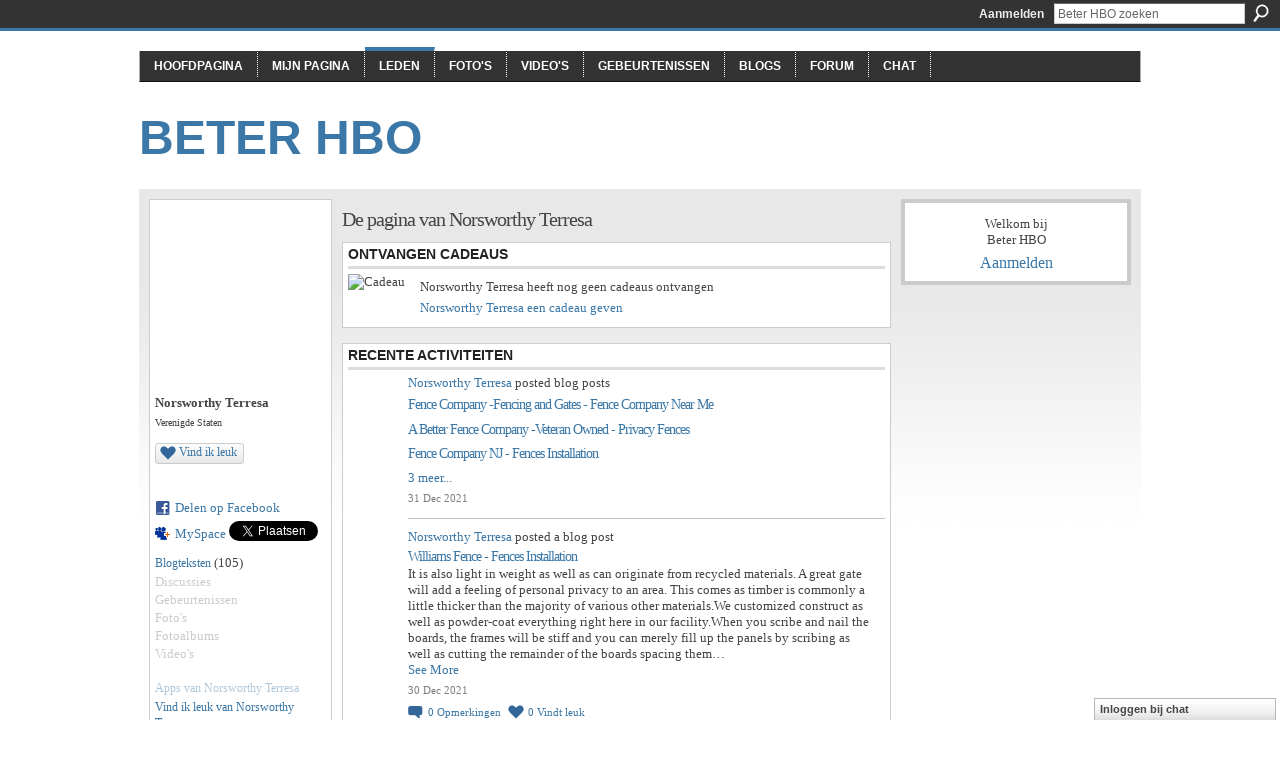

--- FILE ---
content_type: text/html; charset=UTF-8
request_url: http://beterhbo.ning.com/profiles/profile/show?id=NorsworthyTerresa
body_size: 80898
content:
<!DOCTYPE html>
<html lang="nl" xmlns:og="http://ogp.me/ns#" xmlns:fb="http://www.facebook.com/2008/fbml">
<head data-layout-view="default" class="xj_layout_head">
<script>
    window.dataLayer = window.dataLayer || [];
        </script>
<!-- Google Tag Manager -->
<script>(function(w,d,s,l,i){w[l]=w[l]||[];w[l].push({'gtm.start':
new Date().getTime(),event:'gtm.js'});var f=d.getElementsByTagName(s)[0],
j=d.createElement(s),dl=l!='dataLayer'?'&l='+l:'';j.async=true;j.src=
'https://www.googletagmanager.com/gtm.js?id='+i+dl;f.parentNode.insertBefore(j,f);
})(window,document,'script','dataLayer','GTM-T5W4WQ');</script>
<!-- End Google Tag Manager -->
<script>(function(){var d={date:8,app:"s",host:"s",ip:4,ua:"s",user:"s",url:"s",html:4,css:4,render:4,js:4,nlr:4,nlr_eval:4,img:4,embed:4,obj:4,mcc:4,mcr:4,mct:4,nac:4,pac:4,l_t:"s"},h=document,e="getElementsByTagName",i=window,c=function(){return(new Date).getTime()},f=c(),g={},b={},a={},j=i.bzplcm={listen:{},start:function(k){b[k]=c();return j},stop:function(k){g[k]=c()-b[k];return j},ts:function(k){g[k]=c()-f;return j},abs_ts:function(k){g[k]=c();return j},add:function(l){for(var k in l){if("function"!=typeof l[k]){a[k]=l[k]}}},send:function(){if(!g.he){j.ts("he")}a.date=["xdate"];a.host=["xhost"];a.ip=["xip"];a.ua=["xua"];a.url=["xpath"];a.html=g.he-g.hb;a.css=g.ca-g.cb;a.render=g.jb-g.hb;a.js=g.ja-g.jb;a.nlr=g.nr-g.ns;a.nlr_eval=g.ni+g.ne;a.img=h[e]("img").length;a.embed=h[e]("embed").length;a.obj=h[e]("object").length;if(i.xg&&i.xg.xnTrackEvent){i.xg.xnTrackEvent(d,"BazelCSPerfLite",a)}}}})();</script><script>if(window.bzplcm)window.bzplcm.ts('hb')</script>    <meta http-equiv="Content-Type" content="text/html; charset=utf-8" />
    <title>De pagina van Norsworthy Terresa - Beter HBO</title>
    <link rel="icon" href="http://beterhbo.ning.com/favicon.ico" type="image/x-icon" />
    <link rel="SHORTCUT ICON" href="http://beterhbo.ning.com/favicon.ico" type="image/x-icon" />
    <meta name="description" content="De pagina van Norsworthy Terresa op Beter HBO" />
    <meta name="keywords" content="" />
<meta name="title" content="De pagina van Norsworthy Terresa" />
<meta property="og:type" content="website" />
<meta property="og:url" content="http://beterhbo.ning.com/profiles/profile/show?id=NorsworthyTerresa" />
<meta property="og:title" content="De pagina van Norsworthy Terresa" />
<meta property="og:image" content="http://storage.ning.com/topology/rest/1.0/file/get/1591126172?profile=original&amp;width=183&amp;height=183&amp;crop=1%3A1&amp;xj_user_default=1">
<meta name="twitter:card" content="summary" />
<meta name="twitter:title" content="De pagina van Norsworthy Terresa" />
<meta name="twitter:description" content="De pagina van Norsworthy Terresa op Beter HBO" />
<meta name="twitter:image" content="http://storage.ning.com/topology/rest/1.0/file/get/1591126172?profile=original&amp;width=183&amp;height=183&amp;crop=1%3A1&amp;xj_user_default=1" />
<link rel="image_src" href="http://storage.ning.com/topology/rest/1.0/file/get/1591126172?profile=original&amp;width=183&amp;height=183&amp;crop=1%3A1&amp;xj_user_default=1" />
<script type="text/javascript">
    djConfig = { baseScriptUri: 'http://beterhbo.ning.com/xn/static-6.11.8.1/js/dojo-0.3.1-ning/', isDebug: false }
ning = {"CurrentApp":{"premium":true,"iconUrl":"https:\/\/storage.ning.com\/topology\/rest\/1.0\/file\/get\/2745957088?profile=UPSCALE_150x150","url":"httpbeterhbo.ning.com","domains":[],"online":true,"privateSource":true,"id":"beterhbo","appId":6409057,"description":"","name":"Beter HBO","owner":"3n87hvnbmu11u","createdDate":"2011-05-23T08:30:35.853Z","runOwnAds":false},"CurrentProfile":null,"maxFileUploadSize":5};
        (function(){
            if (!window.ning) { return; }

            var age, gender, rand, obfuscated, combined;

            obfuscated = document.cookie.match(/xgdi=([^;]+)/);
            if (obfuscated) {
                var offset = 100000;
                obfuscated = parseInt(obfuscated[1]);
                rand = obfuscated / offset;
                combined = (obfuscated % offset) ^ rand;
                age = combined % 1000;
                gender = (combined / 1000) & 3;
                gender = (gender == 1 ? 'm' : gender == 2 ? 'f' : 0);
                ning.viewer = {"age":age,"gender":gender};
            }
        })();

        if (window.location.hash.indexOf('#!/') == 0) {
        window.location.replace(window.location.hash.substr(2));
    }
    window.xg = window.xg || {};
xg.captcha = {
    'shouldShow': false,
    'siteKey': '6Ldf3AoUAAAAALPgNx2gcXc8a_5XEcnNseR6WmsT'
};
xg.addOnRequire = function(f) { xg.addOnRequire.functions.push(f); };
xg.addOnRequire.functions = [];
xg.addOnFacebookLoad = function (f) { xg.addOnFacebookLoad.functions.push(f); };
xg.addOnFacebookLoad.functions = [];
xg._loader = {
    p: 0,
    loading: function(set) {  this.p++; },
    onLoad: function(set) {
                this.p--;
        if (this.p == 0 && typeof(xg._loader.onDone) == 'function') {
            xg._loader.onDone();
        }
    }
};
xg._loader.loading('xnloader');
if (window.bzplcm) {
    window.bzplcm._profileCount = 0;
    window.bzplcm._profileSend = function() { if (window.bzplcm._profileCount++ == 1) window.bzplcm.send(); };
}
xg._loader.onDone = function() {
            if(window.bzplcm)window.bzplcm.start('ni');
        xg.shared.util.parseWidgets();    var addOnRequireFunctions = xg.addOnRequire.functions;
    xg.addOnRequire = function(f) { f(); };
    try {
        if (addOnRequireFunctions) { dojo.lang.forEach(addOnRequireFunctions, function(onRequire) { onRequire.apply(); }); }
    } catch (e) {
        if(window.bzplcm)window.bzplcm.ts('nx').send();
        throw e;
    }
    if(window.bzplcm) { window.bzplcm.stop('ni'); window.bzplcm._profileSend(); }
};
window.xn = { track: { event: function() {}, pageView: function() {}, registerCompletedFlow: function() {}, registerError: function() {}, timer: function() { return { lapTime: function() {} }; } } };</script>
<link rel="alternate" type="application/rss+xml" title="Recente activiteiten - Beter HBO" href="http://beterhbo.ning.com/activity/log/list?fmt=rss&amp;screenName=0dqmg4i0br1tj" /><link rel="alternate" type="application/atom+xml" title="De blog van Norsworthy Terresa - Beter HBO" href="http://beterhbo.ning.com/profiles/blog/feed?user=0dqmg4i0br1tj&amp;xn_auth=no" />
<style type="text/css" media="screen,projection">
#xg_navigation ul div.xg_subtab ul li a {
    color:#919191;
    background:#F2F2F2;
}
#xg_navigation ul div.xg_subtab ul li a:hover {
    color:#5E5E5E;
    background:#D9D9D9;
}
</style>
<script>if(window.bzplcm)window.bzplcm.ts('cb')</script>
<style type="text/css" media="screen,projection">
@import url("http://static.ning.com/socialnetworkmain/widgets/index/css/common-982.min.css?xn_version=3128532263");
@import url("http://static.ning.com/socialnetworkmain/widgets/profiles/css/component.min.css?xn_version=467783652");
@import url("http://static.ning.com/socialnetworkmain/widgets/chat/css/bottom-bar.min.css?xn_version=512265546");

</style>

<style type="text/css" media="screen,projection">
@import url("/generated-68cc1e65d62413-46159976-css?xn_version=202509181437");

</style>

<style type="text/css" media="screen,projection">
@import url("/generated-68cc1e64dd2761-91372244-css?xn_version=202509181437");

</style>

<!--[if IE 6]>
    <link rel="stylesheet" type="text/css" href="http://static.ning.com/socialnetworkmain/widgets/index/css/common-ie6.min.css?xn_version=463104712" />
<![endif]-->
<!--[if IE 7]>
<link rel="stylesheet" type="text/css" href="http://static.ning.com/socialnetworkmain/widgets/index/css/common-ie7.css?xn_version=2712659298" />
<![endif]-->
<script>if(window.bzplcm)window.bzplcm.ts('ca')</script><link rel="EditURI" type="application/rsd+xml" title="RSD" href="http://beterhbo.ning.com/profiles/blog/rsd" />
<script type="text/javascript">(function(a,b){if(/(android|bb\d+|meego).+mobile|avantgo|bada\/|blackberry|blazer|compal|elaine|fennec|hiptop|iemobile|ip(hone|od)|iris|kindle|lge |maemo|midp|mmp|netfront|opera m(ob|in)i|palm( os)?|phone|p(ixi|re)\/|plucker|pocket|psp|series(4|6)0|symbian|treo|up\.(browser|link)|vodafone|wap|windows (ce|phone)|xda|xiino/i.test(a)||/1207|6310|6590|3gso|4thp|50[1-6]i|770s|802s|a wa|abac|ac(er|oo|s\-)|ai(ko|rn)|al(av|ca|co)|amoi|an(ex|ny|yw)|aptu|ar(ch|go)|as(te|us)|attw|au(di|\-m|r |s )|avan|be(ck|ll|nq)|bi(lb|rd)|bl(ac|az)|br(e|v)w|bumb|bw\-(n|u)|c55\/|capi|ccwa|cdm\-|cell|chtm|cldc|cmd\-|co(mp|nd)|craw|da(it|ll|ng)|dbte|dc\-s|devi|dica|dmob|do(c|p)o|ds(12|\-d)|el(49|ai)|em(l2|ul)|er(ic|k0)|esl8|ez([4-7]0|os|wa|ze)|fetc|fly(\-|_)|g1 u|g560|gene|gf\-5|g\-mo|go(\.w|od)|gr(ad|un)|haie|hcit|hd\-(m|p|t)|hei\-|hi(pt|ta)|hp( i|ip)|hs\-c|ht(c(\-| |_|a|g|p|s|t)|tp)|hu(aw|tc)|i\-(20|go|ma)|i230|iac( |\-|\/)|ibro|idea|ig01|ikom|im1k|inno|ipaq|iris|ja(t|v)a|jbro|jemu|jigs|kddi|keji|kgt( |\/)|klon|kpt |kwc\-|kyo(c|k)|le(no|xi)|lg( g|\/(k|l|u)|50|54|\-[a-w])|libw|lynx|m1\-w|m3ga|m50\/|ma(te|ui|xo)|mc(01|21|ca)|m\-cr|me(rc|ri)|mi(o8|oa|ts)|mmef|mo(01|02|bi|de|do|t(\-| |o|v)|zz)|mt(50|p1|v )|mwbp|mywa|n10[0-2]|n20[2-3]|n30(0|2)|n50(0|2|5)|n7(0(0|1)|10)|ne((c|m)\-|on|tf|wf|wg|wt)|nok(6|i)|nzph|o2im|op(ti|wv)|oran|owg1|p800|pan(a|d|t)|pdxg|pg(13|\-([1-8]|c))|phil|pire|pl(ay|uc)|pn\-2|po(ck|rt|se)|prox|psio|pt\-g|qa\-a|qc(07|12|21|32|60|\-[2-7]|i\-)|qtek|r380|r600|raks|rim9|ro(ve|zo)|s55\/|sa(ge|ma|mm|ms|ny|va)|sc(01|h\-|oo|p\-)|sdk\/|se(c(\-|0|1)|47|mc|nd|ri)|sgh\-|shar|sie(\-|m)|sk\-0|sl(45|id)|sm(al|ar|b3|it|t5)|so(ft|ny)|sp(01|h\-|v\-|v )|sy(01|mb)|t2(18|50)|t6(00|10|18)|ta(gt|lk)|tcl\-|tdg\-|tel(i|m)|tim\-|t\-mo|to(pl|sh)|ts(70|m\-|m3|m5)|tx\-9|up(\.b|g1|si)|utst|v400|v750|veri|vi(rg|te)|vk(40|5[0-3]|\-v)|vm40|voda|vulc|vx(52|53|60|61|70|80|81|83|85|98)|w3c(\-| )|webc|whit|wi(g |nc|nw)|wmlb|wonu|x700|yas\-|your|zeto|zte\-/i.test(a.substr(0,4)))window.location.replace(b)})(navigator.userAgent||navigator.vendor||window.opera,'http://beterhbo.ning.com/m/profile?screenName=0dqmg4i0br1tj');</script></head>
<body>
<!-- Google Tag Manager (noscript) -->
<noscript><iframe src="https://www.googletagmanager.com/ns.html?id=GTM-T5W4WQ"
height="0" width="0" style="display:none;visibility:hidden"></iframe></noscript>
<!-- End Google Tag Manager (noscript) -->
    <div class="xj_before_content"><div id='fb-root'></div>
<script>
  window.fbAsyncInit = function () {
    FB.init({
      appId      : null, 
      status     : true,   
      cookie     : true,   
      xfbml      : true, 
      version    : 'v2.3'  
    });
    var n = xg.addOnFacebookLoad.functions.length;
    for (var i = 0; i < n; i++) {
      xg.addOnFacebookLoad.functions[i]();
    }
    xg.addOnFacebookLoad = function (f) { f(); };
    xg.addOnFacebookLoad.functions = [];
  };
  (function() {
    var e = document.createElement('script');
    e.src = document.location.protocol + '//connect.facebook.net/nl_NL/sdk.js';
    e.async = true;
    document.getElementById('fb-root').appendChild(e);
  })();
</script>        <div id="xn_bar">
            <div id="xn_bar_menu">
                <div id="xn_bar_menu_branding" >
                                    </div>

                <div id="xn_bar_menu_more">
                    <form id="xn_bar_menu_search" method="GET" action="http://beterhbo.ning.com/main/search/search">
                        <fieldset>
                            <input type="text" name="q" id="xn_bar_menu_search_query" value="Beter HBO zoeken" _hint="Beter HBO zoeken" accesskey="4" class="text xj_search_hint" />
                            <a id="xn_bar_menu_search_submit" href="#" onclick="document.getElementById('xn_bar_menu_search').submit();return false">Zoeken</a>
                        </fieldset>
                    </form>
                </div>

                            <ul id="xn_bar_menu_tabs">
                                            <li><a href="http://beterhbo.ning.com/main/authorization/signIn?target=http%3A%2F%2Fbeterhbo.ning.com%2Fprofiles%2Fprofile%2Fshow%3Fid%3DNorsworthyTerresa">Aanmelden</a></li>
                                    </ul>
                        </div>
        </div>
        </div>
    <div class="xg_theme" data-layout-pack="benedick">
        <div id="xg_themebody">
            <div id="xg_ad_above_header" class="xg_ad xj_ad_above_header dy-displaynone">
                    
                </div>        
            <div id="xg_head">
                <div id="xg_navigation" class="xj_navigation"><ul>
    <li id="xg_tab_main" class="xg_subtab"><a href="/"><span>Hoofdpagina</span></a></li><li id="xg_tab_profile" class="xg_subtab"><a href="/profiles"><span>Mijn pagina</span></a></li><li id="xg_tab_members" class="xg_subtab this"><a href="/profiles/members/"><span>Leden</span></a></li><li id="xg_tab_photo" class="xg_subtab"><a href="/photo"><span>Foto&#039;s</span></a></li><li id="xg_tab_video" class="xg_subtab"><a href="/video"><span>Video&#039;s</span></a></li><li id="xg_tab_events" class="xg_subtab"><a href="/events"><span>Gebeurtenissen</span></a></li><li id="xg_tab_blogs" class="xg_subtab"><a href="/profiles/blog/list"><span>Blogs</span></a></li><li id="xg_tab_forum" class="xg_subtab"><a href="/forum"><span>Forum</span></a></li><li id="xg_tab_chat" class="xg_subtab"><a href="/chat"><span>Chat</span></a></li></ul>
</div>
                <div id="xg_masthead">
                    <h1 id="xg_sitename" class="xj_site_name"><a id="application_name_header_link" href="/">Beter HBO</a></h1>
                    <p id="xg_sitedesc" class="xj_site_desc"></p>
                </div>
            </div>
            <div id="xg_ad_below_header" class="xg_ad xj_ad_below_header dy-displaynone">
						
					</div>
            <div id="xg" class="xg_widget_profiles xg_widget_profiles_profile xg_widget_profiles_profile_show">
                	
                <div id="xg_body">
                    <div class="xj_notifications"></div>
                    <div class="xg_column xg_span-16" id="column1">
                        <div id="xg_canvas" class="xj_canvas">
                            <div  class='xg_colgroup first-child last-child'>
<div _maxEmbedWidth="730" _columnCount="3"  class='xg_3col first-child'>
<div  class='xg_colgroup last-child'>
<div _maxEmbedWidth="171" _columnCount="1"  id="xg_layout_column_1" class='xg_1col first-child'>
<div class="xg_module xg_module_with_dialog module_user_summary">
    <div class="module_user_thumbnail">
        <div>
            <span class="table_img dy-avatar dy-avatar-full-width "><img id="xj_photo_img_tag" _origImgUrl="http://storage.ning.com/topology/rest/1.0/file/get/1591126172?profile=original&amp;xj_user_default=1" class="photo " src="http://storage.ning.com/topology/rest/1.0/file/get/1591126172?profile=original&amp;width=184&amp;height=184&amp;crop=1%3A1&amp;xj_user_default=1" alt="" /></span>        </div>
    </div><!-- module_user_thumbnail -->
    <div class="xg_module_body profile vcard">
        <dl class="last-child">
            <dt class="fn">
                <span class="fn">Norsworthy Terresa</span>
                <span><ul class="member_detail"><li>Verenigde Staten</li></ul></span>            </dt>
            	            <dd class="profile-like-button"><div class="likebox likebox-ning">
    <div class="ning-like">
                <div class="xg_lightborder like-button like-button-1">
            <a data-content-id="6409057:User:1071480"
                        data-content-type="User"
                        data-sign-up-url="http://beterhbo.ning.com/main/authorization/signUp?target=http%3A%2F%2Fbeterhbo.ning.com%2Fprofiles%2Fprofile%2Fshow%3Fid%3DNorsworthyTerresa"
                        data-like-url="/main/like/like"
                        data-unlike-url="/main/like/unlike"
                        data-track='{"category":"Likes","action":"Like","label":"","ga4":{"event":"like"}}'                                                data-page-type="profile" class="xg_sprite" href="#">
                Vind ik leuk            </a>
        </div>
                <div class="like-count dy-displaynone">
            <a href="#" class="view-liked" _id="6409057:User:1071480">0 leden vinden dit leuk</a>
        </div>
    </div>
</div>
</dd><dd class="profile-social-buttons"><div class="likebox">
    <div class="facebook-like" data-content-type="User" data-content-id="6409057:User:1071480" data-page-type="profile">
        <fb:like href="http://beterhbo.ning.com/xn/detail/6409057:User:1071480" layout="button_count" show_faces="false" width="90"></fb:like>
    </div>
</div>
        <a class="post_to_facebook xj_post_to_facebook" href="http://www.facebook.com/share.php?u=http%3A%2F%2Fbeterhbo.ning.com%2Fprofiles%2Fprofile%2Fshow%3Fid%3DNorsworthyTerresa%26xg_source%3Dfacebookshare&amp;t=" _url="http://beterhbo.ning.com/profiles/profile/show?id=NorsworthyTerresa&amp;xg_source=facebookshare" _title="" _log="{&quot;module&quot;:&quot;profiles&quot;,&quot;page&quot;:&quot;profile&quot;,&quot;action&quot;:&quot;show&quot;}">Delen op Facebook</a>
    <a href="http://www.myspace.com/Modules/PostTo/Pages/?t=Het%20profiel%20van%20Norsworthy%20Terresa%20bekijken%20op%20Beter%20HBO%3A&c=Norsworthy%20Terresa&u=http%3A%2F%2Fbeterhbo.ning.com%2Fprofiles%2Fprofile%2Fshow%3Fid%3DNorsworthyTerresa&l=2" class="post_to_myspace" target="_blank">MySpace</a>            <script>!function(d,s,id){var js,fjs=d.getElementsByTagName(s)[0];if(!d.getElementById(id)){js=d.createElement(s);js.id=id;js.src="//platform.twitter.com/widgets.js";fjs.parentNode.insertBefore(js,fjs);}}(document,"script","twitter-wjs");</script>
                    <span class="xg_tweet">
        <a href="https://twitter.com/share" class="post_to_twitter twitter-share-button" target="_blank"
            data-text="Het profiel van Norsworthy Terresa bekijken op Beter HBO:" data-url="http://beterhbo.ning.com/profiles/profile/show?id=NorsworthyTerresa" data-count="none" data-dnt="true">Tweet</a>
        </span>
        </dd>        </dl>
    </div>
    <div class="xg_module_body">
        <ul class="nobullets last-child">
            <li><a href="http://beterhbo.ning.com/profiles/blog/list?user=0dqmg4i0br1tj">Blogteksten</a> (105)</li><li class="disabled">Discussies</li><li class="disabled">Gebeurtenissen</li><li class="disabled">Foto&#039;s</li><li class="disabled">Fotoalbums</li><li class="disabled">Video&#039;s</li>        </ul>
    </div>

            <div class="xg_module_body">
            <ul class="nobullets last-child">
                <li  class="disabled"><a href="http://beterhbo.ning.com/profiles/profile/apps?screenName=0dqmg4i0br1tj">Apps van Norsworthy Terresa</a></li>
                    <li><a href="http://beterhbo.ning.com/profiles/like/list?screenName=0dqmg4i0br1tj">Vind ik leuk van Norsworthy Terresa</a></li>            </ul>
        </div>
    </div>
 
&nbsp;</div>
<div _maxEmbedWidth="540" _columnCount="2"  id="xg_layout_column_2" class='xg_2col last-child'>
    <div class="xg_headline">
<div class="tb"><h1>De pagina van Norsworthy Terresa</h1>
    </div>
</div>
<div class="xg_module module_gift" data-module_name="gift" id="xj_module_gift">
    <div class="xg_module_head">
        <h2>Ontvangen cadeaus</h2>
    </div>

    <div class="xg_module_body">
                    <div class="ib">
                <img src="http://storage.ning.com/topology/rest/1.0/file/get/1689249776?profile=original" alt="Cadeau" height="64" width="64"/>
            </div>
            <div class="tb">
                <p class="msg">Norsworthy Terresa heeft nog geen cadeaus ontvangen</p>
                <p><strong><a href="http://beterhbo.ning.com/gifts/item/list?to=0dqmg4i0br1tj&amp;xg_source=pemb">Norsworthy Terresa een cadeau geven</a></strong></p>
            </div>
            </div>
    </div>
<div id="xg_profile_activity"
    class="xg_module xg_module_activity indented_content profile column_2"
    dojotype="ActivityModule"
    data-module_name="activity"
    _isProfile="1"
    _isAdmin=""
    _activityOptionsAvailable="1"
    _columnCount="2"
    _maxEmbedWidth="540"
    _embedLocatorId="15/profiles/0dqmg4i0br1tj"
    _refreshUrl="http://beterhbo.ning.com/activity/embed/refresh?id=15%2Fprofiles%2F0dqmg4i0br1tj&amp;xn_out=json"
    _activitynum="16"
    data-owner-name="0dqmg4i0br1tj"
    data-excerpt-length="500"
    data-get-items-url="http://beterhbo.ning.com/activity/index/getActivityItems?xn_out=json"

 >

    <div class="xg_module_head">
        <h2>Recente activiteiten</h2>
    </div>
    <div class="xg_module_body ">
            <div class="xg_new_activity_items_container dy-displaynone">
            <button class="xj-new-feed-items xg_show_activity_items">
                <span class="xg_more_activity_arrow"></span>
                <span class="xj-new-item-text"></span>
            </button>
        </div>
        <div class="module module-feed">
            <div id="feed-bf82af8a799be4bfff573438150c1c3c" class="feed-story  xg_separator xj_activity_item" ><a href="/profile/NorsworthyTerresa?xg_source=activity"><span class="table_img dy-avatar dy-avatar-48 feed-avatar"><img  class="photo " src="http://storage.ning.com/topology/rest/1.0/file/get/1591126172?profile=original&amp;width=48&amp;height=48&amp;crop=1%3A1&amp;xj_user_default=1" alt="" /></span></a><span class="feed-story-header dy-clearfix"><a href="http://beterhbo.ning.com/profile/NorsworthyTerresa?xg_source=activity">Norsworthy Terresa</a> posted blog posts</span><div class="feed-story-body dy-clearfix"><div class="rich"><div class="rich-detail"><ul class="links"><li><h3 class="feed-story-title"><a href="http://beterhbo.ning.com/xn/detail/6409057:BlogPost:1986824?xg_source=activity">Fence Company -Fencing and Gates - Fence Company Near Me</a></h3></li><li><h3 class="feed-story-title"><a href="http://beterhbo.ning.com/xn/detail/6409057:BlogPost:1986722?xg_source=activity">A Better Fence Company -Veteran Owned - Privacy Fences</a></h3></li><li><h3 class="feed-story-title"><a href="http://beterhbo.ning.com/xn/detail/6409057:BlogPost:1985637?xg_source=activity">Fence Company NJ - Fences Installation</a></h3></li></ul></div></div><div class="feed-more"><a href="http://beterhbo.ning.com/profiles/blog/list?user=0dqmg4i0br1tj&xg_source=activity">3 meer...</a></div></div><div class="feed-event-info "><span class="event-info-timestamp xg_lightfont" data-time="Fri, 31 Dec 2021 17:48:07 +0000">31 Dec 2021</span></div></div><div id="feed-161189694c556762a8c7706ddb577e0d" class="feed-story  xg_separator xj_activity_item" ><a href="/profile/NorsworthyTerresa?xg_source=activity"><span class="table_img dy-avatar dy-avatar-48 feed-avatar"><img  class="photo " src="http://storage.ning.com/topology/rest/1.0/file/get/1591126172?profile=original&amp;width=48&amp;height=48&amp;crop=1%3A1&amp;xj_user_default=1" alt="" /></span></a><span class="feed-story-header dy-clearfix"><a href="http://beterhbo.ning.com/profile/NorsworthyTerresa?xg_source=activity">Norsworthy Terresa</a> posted a blog post</span><div class="feed-story-body dy-clearfix"><div class="rich"><h3 class="feed-story-title"><a href="http://beterhbo.ning.com/xn/detail/6409057:BlogPost:1969069?xg_source=activity">Williams Fence - Fences Installation</a></h3><div class="rich-detail"><div class="rich-excerpt"><div data-contentId="6409057:BlogPost:1969069">It is also light in weight as well as can originate from recycled materials. A great gate will add a feeling of personal privacy to an area. This comes as timber is commonly a little thicker than the majority of various other materials.We customized construct as well as powder-coat everything right here in our facility.When you scribe and nail the boards, the frames will be stiff and you can merely fill up the panels by scribing as well as cutting the remainder of the boards spacing them…<a class="continue-link" href="http://beterhbo.ning.com/profiles/blogs/williams-fence-fences-installation">See More</a></div></div></div></div></div><div class="feed-event-info "><span class="event-info-timestamp xg_lightfont" data-time="Thu, 30 Dec 2021 05:02:56 +0000">30 Dec 2021</span></div>                <div class="feed-reactions">
                                    <a href="http://beterhbo.ning.com/profiles/blogs/williams-fence-fences-installation#comments" data-page-type="profile" data-contentid="6409057:BlogPost:1969069" data-user-avatar-url="" data-user-profile-url="" data-user-fullname=""  class="xg_sprite xg_sprite-comment xj_commentable">
                <span class='comments-number'>
                    <span class='xj_comment_count'>0</span>
                    <span class='details'>Opmerkingen</span>
                </span>
                </a>
                            <a href="http://beterhbo.ning.com/profiles/blogs/williams-fence-fences-installation" class="xg_sprite like-link-1 like-link"
                        data-like-url="http://beterhbo.ning.com/main/like/like?xg_source=activity"
                        data-unlike-url="http://beterhbo.ning.com/main/like/unlike?xg_source=activity"
                        data-content-id="6409057:BlogPost:1969069"
                        data-content-type="BlogPost"
                        data-sign-up-url="http://beterhbo.ning.com/main/authorization/signUp?target=http%3A%2F%2Fbeterhbo.ning.com%2Fprofiles%2Fprofile%2Fshow%3Fid%3DNorsworthyTerresa"
                        data-page-type="profile">
                    0 <span class='details'>Vindt leuk</span>
                </a>
                            </div>
            </div><div id="feed-b8a33d0cd9907244fa541a5b4aa097d1" class="feed-story  xg_separator xj_activity_item" ><a href="/profile/NorsworthyTerresa?xg_source=activity"><span class="table_img dy-avatar dy-avatar-48 feed-avatar"><img  class="photo " src="http://storage.ning.com/topology/rest/1.0/file/get/1591126172?profile=original&amp;width=48&amp;height=48&amp;crop=1%3A1&amp;xj_user_default=1" alt="" /></span></a><span class="feed-story-header dy-clearfix"><a href="http://beterhbo.ning.com/profile/NorsworthyTerresa?xg_source=activity">Norsworthy Terresa</a> posted blog posts</span><div class="feed-story-body dy-clearfix"><div class="rich"><div class="rich-detail"><ul class="links"><li><h3 class="feed-story-title"><a href="http://beterhbo.ning.com/xn/detail/6409057:BlogPost:1919897?xg_source=activity">Fence Company &amp; Fence Installation - Fencing Company</a></h3></li><li><h3 class="feed-story-title"><a href="http://beterhbo.ning.com/xn/detail/6409057:BlogPost:1919954?xg_source=activity">10 Top Best Fence Company - Privacy Fences</a></h3></li><li><h3 class="feed-story-title"><a href="http://beterhbo.ning.com/xn/detail/6409057:BlogPost:1918626?xg_source=activity">Capital Fence Company - Fences Installation</a></h3></li></ul></div></div><div class="feed-more"><a href="http://beterhbo.ning.com/profiles/blog/list?user=0dqmg4i0br1tj&xg_source=activity">2 meer...</a></div></div><div class="feed-event-info "><span class="event-info-timestamp xg_lightfont" data-time="Sat, 25 Dec 2021 19:13:27 +0000">25 Dec 2021</span></div></div><div id="feed-5fdf04834ca8e3bf4ba5ac155f2fc93a" class="feed-story  xg_separator xj_activity_item" ><a href="/profile/NorsworthyTerresa?xg_source=activity"><span class="table_img dy-avatar dy-avatar-48 feed-avatar"><img  class="photo " src="http://storage.ning.com/topology/rest/1.0/file/get/1591126172?profile=original&amp;width=48&amp;height=48&amp;crop=1%3A1&amp;xj_user_default=1" alt="" /></span></a><span class="feed-story-header dy-clearfix"><a href="http://beterhbo.ning.com/profile/NorsworthyTerresa?xg_source=activity">Norsworthy Terresa</a> posted blog posts</span><div class="feed-story-body dy-clearfix"><div class="rich"><div class="rich-detail"><ul class="links"><li><h3 class="feed-story-title"><a href="http://beterhbo.ning.com/xn/detail/6409057:BlogPost:1911968?xg_source=activity">Capital Fence Company - Fencing Company</a></h3></li><li><h3 class="feed-story-title"><a href="http://beterhbo.ning.com/xn/detail/6409057:BlogPost:1902220?xg_source=activity">How to Build a Fenc - Privacy Fences</a></h3></li><li><h3 class="feed-story-title"><a href="http://beterhbo.ning.com/xn/detail/6409057:BlogPost:1902102?xg_source=activity">Fence Company: Find a Fence Company - Gates &amp; Fences</a></h3></li></ul></div></div><div class="feed-more"><a href="http://beterhbo.ning.com/profiles/blog/list?user=0dqmg4i0br1tj&xg_source=activity">1 meer...</a></div></div><div class="feed-event-info "><span class="event-info-timestamp xg_lightfont" data-time="Fri, 24 Dec 2021 07:30:38 +0000">24 Dec 2021</span></div></div><div id="feed-fb8119c85b84164f75e98ae19ac5c833" class="feed-story  xg_separator xj_activity_item" ><a href="/profile/NorsworthyTerresa?xg_source=activity"><span class="table_img dy-avatar dy-avatar-48 feed-avatar"><img  class="photo " src="http://storage.ning.com/topology/rest/1.0/file/get/1591126172?profile=original&amp;width=48&amp;height=48&amp;crop=1%3A1&amp;xj_user_default=1" alt="" /></span></a><span class="feed-story-header dy-clearfix"><a href="http://beterhbo.ning.com/profile/NorsworthyTerresa?xg_source=activity">Norsworthy Terresa</a> posted blog posts</span><div class="feed-story-body dy-clearfix"><div class="rich"><div class="rich-detail"><ul class="links"><li><h3 class="feed-story-title"><a href="http://beterhbo.ning.com/xn/detail/6409057:BlogPost:1894692?xg_source=activity">Fence Construction Company - Fencing Company</a></h3></li><li><h3 class="feed-story-title"><a href="http://beterhbo.ning.com/xn/detail/6409057:BlogPost:1891065?xg_source=activity">Fence Contractor -Fence Company - Fence</a></h3></li><li><h3 class="feed-story-title"><a href="http://beterhbo.ning.com/xn/detail/6409057:BlogPost:1880060?xg_source=activity">Sugar Hill Fence Company &amp; Fence Installation - Gates &amp; Fences</a></h3></li></ul></div></div></div><div class="feed-event-info "><span class="event-info-timestamp xg_lightfont" data-time="Thu, 23 Dec 2021 05:45:30 +0000">23 Dec 2021</span></div></div><div id="feed-7604c938e8b8a46eebd6a7c971003f4b" class="feed-story  xg_separator xj_activity_item" ><a href="/profile/NorsworthyTerresa?xg_source=activity"><span class="table_img dy-avatar dy-avatar-48 feed-avatar"><img  class="photo " src="http://storage.ning.com/topology/rest/1.0/file/get/1591126172?profile=original&amp;width=48&amp;height=48&amp;crop=1%3A1&amp;xj_user_default=1" alt="" /></span></a><span class="feed-story-header dy-clearfix"><a href="http://beterhbo.ning.com/profile/NorsworthyTerresa?xg_source=activity">Norsworthy Terresa</a> posted a blog post</span><div class="feed-story-body dy-clearfix"><div class="rich"><h3 class="feed-story-title"><a href="http://beterhbo.ning.com/xn/detail/6409057:BlogPost:1792094?xg_source=activity">Fence &amp; Railing - Fences, Gates, &amp; Railings Installation - Fence</a></h3><div class="rich-detail"><div class="rich-excerpt"><div data-contentId="6409057:BlogPost:1792094">There are numerous steps you can require to protect your residence, as well as a fencing is generally among the initial that many people select. Yet a fencing without a gate can quickly come to be a significant inconvenience-- and if your entire residential or commercial property is fenced, driveway consisted of, an entrance is not optional. Comprising a motor-driven gate driver and the gate itself, an automatic entrance system is the supreme watchdog in the gate family.One of our consumers…<a class="continue-link" href="http://beterhbo.ning.com/profiles/blogs/fence-amp-railing-fences-gates-amp-railings-installation-fence">See More</a></div></div></div></div></div><div class="feed-event-info "><span class="event-info-timestamp xg_lightfont" data-time="Tue, 14 Dec 2021 07:54:40 +0000">14 Dec 2021</span></div>                <div class="feed-reactions">
                                    <a href="http://beterhbo.ning.com/profiles/blogs/fence-amp-railing-fences-gates-amp-railings-installation-fence#comments" data-page-type="profile" data-contentid="6409057:BlogPost:1792094" data-user-avatar-url="" data-user-profile-url="" data-user-fullname=""  class="xg_sprite xg_sprite-comment xj_commentable">
                <span class='comments-number'>
                    <span class='xj_comment_count'>0</span>
                    <span class='details'>Opmerkingen</span>
                </span>
                </a>
                            <a href="http://beterhbo.ning.com/profiles/blogs/fence-amp-railing-fences-gates-amp-railings-installation-fence" class="xg_sprite like-link-1 like-link"
                        data-like-url="http://beterhbo.ning.com/main/like/like?xg_source=activity"
                        data-unlike-url="http://beterhbo.ning.com/main/like/unlike?xg_source=activity"
                        data-content-id="6409057:BlogPost:1792094"
                        data-content-type="BlogPost"
                        data-sign-up-url="http://beterhbo.ning.com/main/authorization/signUp?target=http%3A%2F%2Fbeterhbo.ning.com%2Fprofiles%2Fprofile%2Fshow%3Fid%3DNorsworthyTerresa"
                        data-page-type="profile">
                    0 <span class='details'>Vindt leuk</span>
                </a>
                            </div>
            </div><div id="feed-26e79169bd285e7cb802ee27b6a8cfd9" class="feed-story  xg_separator xj_activity_item" ><a href="/profile/NorsworthyTerresa?xg_source=activity"><span class="table_img dy-avatar dy-avatar-48 feed-avatar"><img  class="photo " src="http://storage.ning.com/topology/rest/1.0/file/get/1591126172?profile=original&amp;width=48&amp;height=48&amp;crop=1%3A1&amp;xj_user_default=1" alt="" /></span></a><span class="feed-story-header dy-clearfix"><a href="http://beterhbo.ning.com/profile/NorsworthyTerresa?xg_source=activity">Norsworthy Terresa</a> posted a blog post</span><div class="feed-story-body dy-clearfix"><div class="rich"><h3 class="feed-story-title"><a href="http://beterhbo.ning.com/xn/detail/6409057:BlogPost:1677663?xg_source=activity">Fence/Gate Installation Contractor - Gates &amp; Fences</a></h3><div class="rich-detail"><div class="rich-excerpt"><div data-contentId="6409057:BlogPost:1677663">Any trusted professional will certainly have no issue with sharing their license, as well as insurance policy as well as workman's compensation certificate with you. Ask to see instances of their job, particularly for the type of product that you choose to have actually installed. They should be able to use you referrals or a profile of past jobs, as well as evaluations for their job.The above testing process does not relate to Business Accounts, as HomeAdvisor does not screen Business Accounts…<a class="continue-link" href="http://beterhbo.ning.com/profiles/blogs/fence-gate-installation-contractor-gates-amp-fences">See More</a></div></div></div></div></div><div class="feed-event-info "><span class="event-info-timestamp xg_lightfont" data-time="Fri, 03 Dec 2021 13:51:51 +0000">3 Dec 2021</span></div>                <div class="feed-reactions">
                                    <a href="http://beterhbo.ning.com/profiles/blogs/fence-gate-installation-contractor-gates-amp-fences#comments" data-page-type="profile" data-contentid="6409057:BlogPost:1677663" data-user-avatar-url="" data-user-profile-url="" data-user-fullname=""  class="xg_sprite xg_sprite-comment xj_commentable">
                <span class='comments-number'>
                    <span class='xj_comment_count'>0</span>
                    <span class='details'>Opmerkingen</span>
                </span>
                </a>
                            <a href="http://beterhbo.ning.com/profiles/blogs/fence-gate-installation-contractor-gates-amp-fences" class="xg_sprite like-link-1 like-link"
                        data-like-url="http://beterhbo.ning.com/main/like/like?xg_source=activity"
                        data-unlike-url="http://beterhbo.ning.com/main/like/unlike?xg_source=activity"
                        data-content-id="6409057:BlogPost:1677663"
                        data-content-type="BlogPost"
                        data-sign-up-url="http://beterhbo.ning.com/main/authorization/signUp?target=http%3A%2F%2Fbeterhbo.ning.com%2Fprofiles%2Fprofile%2Fshow%3Fid%3DNorsworthyTerresa"
                        data-page-type="profile">
                    0 <span class='details'>Vindt leuk</span>
                </a>
                            </div>
            </div><div id="feed-dec06aaa9fd256dbc8bfb4ba29064cb8" class="feed-story  xg_separator xj_activity_item" ><a href="/profile/NorsworthyTerresa?xg_source=activity"><span class="table_img dy-avatar dy-avatar-48 feed-avatar"><img  class="photo " src="http://storage.ning.com/topology/rest/1.0/file/get/1591126172?profile=original&amp;width=48&amp;height=48&amp;crop=1%3A1&amp;xj_user_default=1" alt="" /></span></a><span class="feed-story-header dy-clearfix"><a href="http://beterhbo.ning.com/profile/NorsworthyTerresa?xg_source=activity">Norsworthy Terresa</a> posted blog posts</span><div class="feed-story-body dy-clearfix"><div class="rich"><div class="rich-detail"><ul class="links"><li><h3 class="feed-story-title"><a href="http://beterhbo.ning.com/xn/detail/6409057:BlogPost:1665096?xg_source=activity">Osceola Fence Supply: Fencing Company - Fencing Company</a></h3></li><li><h3 class="feed-story-title"><a href="http://beterhbo.ning.com/xn/detail/6409057:BlogPost:1664000?xg_source=activity">Fence - Serving the Hudson Valley for Over 50 - Fences Installation</a></h3></li><li><h3 class="feed-story-title"><a href="http://beterhbo.ning.com/xn/detail/6409057:BlogPost:1655983?xg_source=activity">Superior Fence - Fence</a></h3></li></ul></div></div><div class="feed-more"><a href="http://beterhbo.ning.com/profiles/blog/list?user=0dqmg4i0br1tj&xg_source=activity">2 meer...</a></div></div><div class="feed-event-info "><span class="event-info-timestamp xg_lightfont" data-time="Thu, 02 Dec 2021 09:51:56 +0000">2 Dec 2021</span></div></div><div id="feed-7a82ee782399266edc27d3420add7399" class="feed-story  xg_separator xj_activity_item" ><a href="/profile/NorsworthyTerresa?xg_source=activity"><span class="table_img dy-avatar dy-avatar-48 feed-avatar"><img  class="photo " src="http://storage.ning.com/topology/rest/1.0/file/get/1591126172?profile=original&amp;width=48&amp;height=48&amp;crop=1%3A1&amp;xj_user_default=1" alt="" /></span></a><span class="feed-story-header dy-clearfix"><a href="http://beterhbo.ning.com/profile/NorsworthyTerresa?xg_source=activity">Norsworthy Terresa</a> posted blog posts</span><div class="feed-story-body dy-clearfix"><div class="rich"><div class="rich-detail"><ul class="links"><li><h3 class="feed-story-title"><a href="http://beterhbo.ning.com/xn/detail/6409057:BlogPost:1639153?xg_source=activity">Northwest Fence Company: High Security Fence &amp; Gate ... - Fence</a></h3></li><li><h3 class="feed-story-title"><a href="http://beterhbo.ning.com/xn/detail/6409057:BlogPost:1630237?xg_source=activity">Fence Company: Permanent and Temporary Fencing - Fence</a></h3></li><li><h3 class="feed-story-title"><a href="http://beterhbo.ning.com/xn/detail/6409057:BlogPost:1630133?xg_source=activity">Frederick Fence Company -Fence Installation - Fencing Company</a></h3></li></ul></div></div></div><div class="feed-event-info "><span class="event-info-timestamp xg_lightfont" data-time="Tue, 30 Nov 2021 05:30:13 +0000">30 Nov 2021</span></div></div><div id="feed-07b3c099a11455f7c225368fc0a3a996" class="feed-story  xg_separator xj_activity_item" ><a href="/profile/NorsworthyTerresa?xg_source=activity"><span class="table_img dy-avatar dy-avatar-48 feed-avatar"><img  class="photo " src="http://storage.ning.com/topology/rest/1.0/file/get/1591126172?profile=original&amp;width=48&amp;height=48&amp;crop=1%3A1&amp;xj_user_default=1" alt="" /></span></a><span class="feed-story-header dy-clearfix"><a href="http://beterhbo.ning.com/profile/NorsworthyTerresa?xg_source=activity">Norsworthy Terresa</a> posted blog posts</span><div class="feed-story-body dy-clearfix"><div class="rich"><div class="rich-detail"><ul class="links"><li><h3 class="feed-story-title"><a href="http://beterhbo.ning.com/xn/detail/6409057:BlogPost:1624256?xg_source=activity">Fence - Serving the Hudson Valley for Over 50 - Fence Installer</a></h3></li><li><h3 class="feed-story-title"><a href="http://beterhbo.ning.com/xn/detail/6409057:BlogPost:1621488?xg_source=activity">Fence Contractor -Fence Company - Gates &amp; Fences</a></h3></li><li><h3 class="feed-story-title"><a href="http://beterhbo.ning.com/xn/detail/6409057:BlogPost:1621614?xg_source=activity">How Much Does It Cost To Build A Fence? - Gates &amp; Fences</a></h3></li></ul></div></div></div><div class="feed-event-info "><span class="event-info-timestamp xg_lightfont" data-time="Mon, 29 Nov 2021 03:15:39 +0000">29 Nov 2021</span></div></div><div id="feed-ccb15ee59db850111aa53417c6053cf2" class="feed-story  xg_separator xj_activity_item" ><a href="/profile/NorsworthyTerresa?xg_source=activity"><span class="table_img dy-avatar dy-avatar-48 feed-avatar"><img  class="photo " src="http://storage.ning.com/topology/rest/1.0/file/get/1591126172?profile=original&amp;width=48&amp;height=48&amp;crop=1%3A1&amp;xj_user_default=1" alt="" /></span></a><span class="feed-story-header dy-clearfix"><a href="http://beterhbo.ning.com/profile/NorsworthyTerresa?xg_source=activity">Norsworthy Terresa</a> posted a blog post</span><div class="feed-story-body dy-clearfix"><div class="rich"><h3 class="feed-story-title"><a href="http://beterhbo.ning.com/xn/detail/6409057:BlogPost:1612400?xg_source=activity">Fence Company - Fence Contractor - Fence - Fence Companies Near Me</a></h3><div class="rich-detail"><div class="rich-excerpt"><div data-contentId="6409057:BlogPost:1612400">As soon as you center the setting up in the opening, it's basic to place the hinges to the messages as well as entrances. Connect a 1x4 entrance quit to the dealt with gate, leaving a 1-in. Our panels balance 6 ft. high, depending on the grade.We've constructed small, slim entrances, entrances for enclosing spaces, little gateways for animals and also rustic gates for grand driveway entrys and also more.If you have a vinyl gate that has been disregarded, or you just wish to change the shade,…<a class="continue-link" href="http://beterhbo.ning.com/profiles/blogs/fence-company-fence-contractor-fence-fence-companies-near-me">See More</a></div></div></div></div></div><div class="feed-event-info "><span class="event-info-timestamp xg_lightfont" data-time="Sat, 27 Nov 2021 11:34:11 +0000">27 Nov 2021</span></div>                <div class="feed-reactions">
                                    <a href="http://beterhbo.ning.com/profiles/blogs/fence-company-fence-contractor-fence-fence-companies-near-me#comments" data-page-type="profile" data-contentid="6409057:BlogPost:1612400" data-user-avatar-url="" data-user-profile-url="" data-user-fullname=""  class="xg_sprite xg_sprite-comment xj_commentable">
                <span class='comments-number'>
                    <span class='xj_comment_count'>0</span>
                    <span class='details'>Opmerkingen</span>
                </span>
                </a>
                            <a href="http://beterhbo.ning.com/profiles/blogs/fence-company-fence-contractor-fence-fence-companies-near-me" class="xg_sprite like-link-1 like-link"
                        data-like-url="http://beterhbo.ning.com/main/like/like?xg_source=activity"
                        data-unlike-url="http://beterhbo.ning.com/main/like/unlike?xg_source=activity"
                        data-content-id="6409057:BlogPost:1612400"
                        data-content-type="BlogPost"
                        data-sign-up-url="http://beterhbo.ning.com/main/authorization/signUp?target=http%3A%2F%2Fbeterhbo.ning.com%2Fprofiles%2Fprofile%2Fshow%3Fid%3DNorsworthyTerresa"
                        data-page-type="profile">
                    0 <span class='details'>Vindt leuk</span>
                </a>
                            </div>
            </div><div id="feed-8f39f57b939866511828549fe659ec6b" class="feed-story  xg_separator xj_activity_item" ><a href="/profile/NorsworthyTerresa?xg_source=activity"><span class="table_img dy-avatar dy-avatar-48 feed-avatar"><img  class="photo " src="http://storage.ning.com/topology/rest/1.0/file/get/1591126172?profile=original&amp;width=48&amp;height=48&amp;crop=1%3A1&amp;xj_user_default=1" alt="" /></span></a><span class="feed-story-header dy-clearfix"><a href="http://beterhbo.ning.com/profile/NorsworthyTerresa?xg_source=activity">Norsworthy Terresa</a> posted a blog post</span><div class="feed-story-body dy-clearfix"><div class="rich"><h3 class="feed-story-title"><a href="http://beterhbo.ning.com/xn/detail/6409057:BlogPost:1582262?xg_source=activity">Anchor Fence Maine -Maine&#039;s Premiere Fence Installer - Fencing Company</a></h3><div class="rich-detail"><div class="rich-excerpt"><div data-contentId="6409057:BlogPost:1582262">We are committed to supplying you with the finest in top quality fencing. New York State Fence, Inc. is just one of Western New York's largest as well as most recognized fencing firms, servicing Upstate New york city for greater than sixty years. Be motivated by these attractive photos of our fencing items in the real world. We conduct ourselves with the highest moral and honest worths, deal rather and honestly with customers and staff members.We are a specialist secure fencing business,…<a class="continue-link" href="http://beterhbo.ning.com/profiles/blogs/anchor-fence-maine-maine-s-premiere-fence-installer-fencing">See More</a></div></div></div></div></div><div class="feed-event-info "><span class="event-info-timestamp xg_lightfont" data-time="Wed, 24 Nov 2021 14:05:51 +0000">24 Nov 2021</span></div>                <div class="feed-reactions">
                                    <a href="http://beterhbo.ning.com/profiles/blogs/anchor-fence-maine-maine-s-premiere-fence-installer-fencing#comments" data-page-type="profile" data-contentid="6409057:BlogPost:1582262" data-user-avatar-url="" data-user-profile-url="" data-user-fullname=""  class="xg_sprite xg_sprite-comment xj_commentable">
                <span class='comments-number'>
                    <span class='xj_comment_count'>0</span>
                    <span class='details'>Opmerkingen</span>
                </span>
                </a>
                            <a href="http://beterhbo.ning.com/profiles/blogs/anchor-fence-maine-maine-s-premiere-fence-installer-fencing" class="xg_sprite like-link-1 like-link"
                        data-like-url="http://beterhbo.ning.com/main/like/like?xg_source=activity"
                        data-unlike-url="http://beterhbo.ning.com/main/like/unlike?xg_source=activity"
                        data-content-id="6409057:BlogPost:1582262"
                        data-content-type="BlogPost"
                        data-sign-up-url="http://beterhbo.ning.com/main/authorization/signUp?target=http%3A%2F%2Fbeterhbo.ning.com%2Fprofiles%2Fprofile%2Fshow%3Fid%3DNorsworthyTerresa"
                        data-page-type="profile">
                    0 <span class='details'>Vindt leuk</span>
                </a>
                            </div>
            </div><div id="feed-f8d3fd4de67d0178d8b42476e6be21b4" class="feed-story  xg_separator xj_activity_item" ><a href="/profile/NorsworthyTerresa?xg_source=activity"><span class="table_img dy-avatar dy-avatar-48 feed-avatar"><img  class="photo " src="http://storage.ning.com/topology/rest/1.0/file/get/1591126172?profile=original&amp;width=48&amp;height=48&amp;crop=1%3A1&amp;xj_user_default=1" alt="" /></span></a><span class="feed-story-header dy-clearfix"><a href="http://beterhbo.ning.com/profile/NorsworthyTerresa?xg_source=activity">Norsworthy Terresa</a> posted blog posts</span><div class="feed-story-body dy-clearfix"><div class="rich"><div class="rich-detail"><ul class="links"><li><h3 class="feed-story-title"><a href="http://beterhbo.ning.com/xn/detail/6409057:BlogPost:1544219?xg_source=activity">Discover How To Construct A Custom-made Fence And Also How To Develop A Gate Do It Yourself</a></h3></li><li><h3 class="feed-story-title"><a href="http://beterhbo.ning.com/xn/detail/6409057:BlogPost:1544030?xg_source=activity">Gates &amp; Fencesgates &amp; Fencings</a></h3></li><li><h3 class="feed-story-title"><a href="http://beterhbo.ning.com/xn/detail/6409057:BlogPost:1542635?xg_source=activity">Wire Mesh Fence, Deer Fencings &amp; Gates At Ace Hardware</a></h3></li></ul></div></div><div class="feed-more"><a href="http://beterhbo.ning.com/profiles/blog/list?user=0dqmg4i0br1tj&xg_source=activity">2 meer...</a></div></div><div class="feed-event-info "><span class="event-info-timestamp xg_lightfont" data-time="Sun, 21 Nov 2021 02:38:17 +0000">21 Nov 2021</span></div></div><div id="feed-6d64fe1890566674ab67e485716e7dba" class="feed-story  xg_separator xj_activity_item" ><a href="/profile/NorsworthyTerresa?xg_source=activity"><span class="table_img dy-avatar dy-avatar-48 feed-avatar"><img  class="photo " src="http://storage.ning.com/topology/rest/1.0/file/get/1591126172?profile=original&amp;width=48&amp;height=48&amp;crop=1%3A1&amp;xj_user_default=1" alt="" /></span></a><span class="feed-story-header dy-clearfix"><a href="http://beterhbo.ning.com/profile/NorsworthyTerresa?xg_source=activity">Norsworthy Terresa</a> posted a blog post</span><div class="feed-story-body dy-clearfix"><div class="rich"><h3 class="feed-story-title"><a href="http://beterhbo.ning.com/xn/detail/6409057:BlogPost:1529392?xg_source=activity">20 Finest Yard Fence Ideas</a></h3><div class="rich-detail"><div class="rich-excerpt"><div data-contentId="6409057:BlogPost:1529392">This can conveniently loosen a fencing post that's only been embeded in the ground, no matter the depth it was dug to. Gabion wall surfaces are an easy yet highly efficient remedy when it involves personal privacy wall surfaces. They can be developed practically anywhere that's relatively level, and they're a rather inexpensive option. Gabion walls are metal-framed baskets filled with big stones.Look into exactly how this fence finishes the atmosphere of this backyard garden dropped area. The…<a class="continue-link" href="http://beterhbo.ning.com/profiles/blogs/20-finest-yard-fence-ideas-1">See More</a></div></div></div></div></div><div class="feed-event-info "><span class="event-info-timestamp xg_lightfont" data-time="Fri, 19 Nov 2021 04:57:07 +0000">19 Nov 2021</span></div>                <div class="feed-reactions">
                                    <a href="http://beterhbo.ning.com/profiles/blogs/20-finest-yard-fence-ideas-1#comments" data-page-type="profile" data-contentid="6409057:BlogPost:1529392" data-user-avatar-url="" data-user-profile-url="" data-user-fullname=""  class="xg_sprite xg_sprite-comment xj_commentable">
                <span class='comments-number'>
                    <span class='xj_comment_count'>0</span>
                    <span class='details'>Opmerkingen</span>
                </span>
                </a>
                            <a href="http://beterhbo.ning.com/profiles/blogs/20-finest-yard-fence-ideas-1" class="xg_sprite like-link-1 like-link"
                        data-like-url="http://beterhbo.ning.com/main/like/like?xg_source=activity"
                        data-unlike-url="http://beterhbo.ning.com/main/like/unlike?xg_source=activity"
                        data-content-id="6409057:BlogPost:1529392"
                        data-content-type="BlogPost"
                        data-sign-up-url="http://beterhbo.ning.com/main/authorization/signUp?target=http%3A%2F%2Fbeterhbo.ning.com%2Fprofiles%2Fprofile%2Fshow%3Fid%3DNorsworthyTerresa"
                        data-page-type="profile">
                    0 <span class='details'>Vindt leuk</span>
                </a>
                            </div>
            </div><div id="feed-af1b6295079d2f4a2d5d9d021a714f5d" class="feed-story  xg_separator xj_activity_item" ><a href="/profile/NorsworthyTerresa?xg_source=activity"><span class="table_img dy-avatar dy-avatar-48 feed-avatar"><img  class="photo " src="http://storage.ning.com/topology/rest/1.0/file/get/1591126172?profile=original&amp;width=48&amp;height=48&amp;crop=1%3A1&amp;xj_user_default=1" alt="" /></span></a><span class="feed-story-header dy-clearfix"><a href="http://beterhbo.ning.com/profile/NorsworthyTerresa?xg_source=activity">Norsworthy Terresa</a> posted a blog post</span><div class="feed-story-body dy-clearfix"><div class="rich"><h3 class="feed-story-title"><a href="http://beterhbo.ning.com/xn/detail/6409057:BlogPost:1480462?xg_source=activity">Fence/Gate Installation Contractor - Fence Installer</a></h3><div class="rich-detail"><div class="rich-excerpt"><div data-contentId="6409057:BlogPost:1480462">They are hardworking, reputable, highly proficient, and detail oriented. A flexible as well as creative problem-solver, Graham was a joy to work with. His clear document keeping and also time logs obtained our task finished on time and also budget. We extremely suggest East Bay Residential and would certainly hire them once again for future jobs. Cedar is sturdy as well as tolerates our southwestern extreme sunlight as well as winter tornados well as a result of the oil web content of the wood.…<a class="continue-link" href="http://beterhbo.ning.com/profiles/blogs/fence-gate-installation-contractor-fence-installer">See More</a></div></div></div></div></div><div class="feed-event-info "><span class="event-info-timestamp xg_lightfont" data-time="Sun, 14 Nov 2021 06:55:27 +0000">14 Nov 2021</span></div>                <div class="feed-reactions">
                                    <a href="http://beterhbo.ning.com/profiles/blogs/fence-gate-installation-contractor-fence-installer#comments" data-page-type="profile" data-contentid="6409057:BlogPost:1480462" data-user-avatar-url="" data-user-profile-url="" data-user-fullname=""  class="xg_sprite xg_sprite-comment xj_commentable">
                <span class='comments-number'>
                    <span class='xj_comment_count'>0</span>
                    <span class='details'>Opmerkingen</span>
                </span>
                </a>
                            <a href="http://beterhbo.ning.com/profiles/blogs/fence-gate-installation-contractor-fence-installer" class="xg_sprite like-link-1 like-link"
                        data-like-url="http://beterhbo.ning.com/main/like/like?xg_source=activity"
                        data-unlike-url="http://beterhbo.ning.com/main/like/unlike?xg_source=activity"
                        data-content-id="6409057:BlogPost:1480462"
                        data-content-type="BlogPost"
                        data-sign-up-url="http://beterhbo.ning.com/main/authorization/signUp?target=http%3A%2F%2Fbeterhbo.ning.com%2Fprofiles%2Fprofile%2Fshow%3Fid%3DNorsworthyTerresa"
                        data-page-type="profile">
                    0 <span class='details'>Vindt leuk</span>
                </a>
                            </div>
            </div><div id="feed-d2288704300509ae0524fb2b8102db9d" class="feed-story  xg_separator xj_activity_item" ><a href="/profile/NorsworthyTerresa?xg_source=activity"><span class="table_img dy-avatar dy-avatar-48 feed-avatar"><img  class="photo " src="http://storage.ning.com/topology/rest/1.0/file/get/1591126172?profile=original&amp;width=48&amp;height=48&amp;crop=1%3A1&amp;xj_user_default=1" alt="" /></span></a><span class="feed-story-header dy-clearfix"><a href="http://beterhbo.ning.com/profile/NorsworthyTerresa?xg_source=activity">Norsworthy Terresa</a> posted a blog post</span><div class="feed-story-body dy-clearfix"><div class="rich"><h3 class="feed-story-title"><a href="http://beterhbo.ning.com/xn/detail/6409057:BlogPost:1439169?xg_source=activity">Fence Company &amp; Fence Installation - Fence Companies Near Me</a></h3><div class="rich-detail"><div class="rich-excerpt"><div data-contentId="6409057:BlogPost:1439169">All Best Pick firms are vetted on a yearly basis to make certain that they're offering excellent job as well as excellent customer support. We validate all state-required licenses and insurance policy yearly, too.Avery &amp; Andrei were so excellent mounting my new fence in freezing cold weather.Same thing whether a wood, plastic, iron, chain web link, latticework, picketor bamboo fence.Your entrance at the front of the residential property needs to look great, along with deal protection.We…<a class="continue-link" href="http://beterhbo.ning.com/profiles/blogs/fence-company-amp-fence-installation-fence-companies-near-me">See More</a></div></div></div></div></div><div class="feed-event-info "><span class="event-info-timestamp xg_lightfont" data-time="Sat, 06 Nov 2021 07:44:21 +0000">6 Nov 2021</span></div>                <div class="feed-reactions">
                                    <a href="http://beterhbo.ning.com/profiles/blogs/fence-company-amp-fence-installation-fence-companies-near-me#comments" data-page-type="profile" data-contentid="6409057:BlogPost:1439169" data-user-avatar-url="" data-user-profile-url="" data-user-fullname=""  class="xg_sprite xg_sprite-comment xj_commentable">
                <span class='comments-number'>
                    <span class='xj_comment_count'>0</span>
                    <span class='details'>Opmerkingen</span>
                </span>
                </a>
                            <a href="http://beterhbo.ning.com/profiles/blogs/fence-company-amp-fence-installation-fence-companies-near-me" class="xg_sprite like-link-1 like-link"
                        data-like-url="http://beterhbo.ning.com/main/like/like?xg_source=activity"
                        data-unlike-url="http://beterhbo.ning.com/main/like/unlike?xg_source=activity"
                        data-content-id="6409057:BlogPost:1439169"
                        data-content-type="BlogPost"
                        data-sign-up-url="http://beterhbo.ning.com/main/authorization/signUp?target=http%3A%2F%2Fbeterhbo.ning.com%2Fprofiles%2Fprofile%2Fshow%3Fid%3DNorsworthyTerresa"
                        data-page-type="profile">
                    0 <span class='details'>Vindt leuk</span>
                </a>
                            </div>
            </div>        </div>
    </div>

    <div class="xg_module_foot">
                    <button class="xj_see_more xg_show_activity_items">
                Meer...            </button>
                <ul class="feed_foot_icons">
                    <li class="left"><a class="xg_icon xg_icon-rss" href="http://beterhbo.ning.com/activity/log/list?fmt=rss&amp;screenName=0dqmg4i0br1tj">RSS</a></li>
         </ul>
        </div></div>
<div class="xg_module module_blog indented_content" data-module_name="blog">
    <div class="xg_module_head">
        <h2>De blog van Norsworthy Terresa</h2>
    </div>
    <div class="xg_module_body body_detail">
            <div class="blogpost vcard" data-contentId="6409057:BlogPost:1986824">
                <div class="ib">
                    <span class="xg_avatar"><a class="fn url" href="http://beterhbo.ning.com/profile/NorsworthyTerresa"  title="Norsworthy Terresa"><span class="table_img dy-avatar dy-avatar-32 "><img  class="photo photo" src="http://storage.ning.com/topology/rest/1.0/file/get/1591126172?profile=original&amp;width=32&amp;height=32&amp;crop=1%3A1&amp;xj_user_default=1" alt="" /></span></a></span>                </div>
                <div class="tb">
                    <h3><a href="http://beterhbo.ning.com/profiles/blogs/fence-company-fencing-and-gates-fence-company-near-me" _snid="6409057:BlogPost:1986824">Fence Company -Fencing and Gates - Fence Company Near Me</a></h3>
                                        <p class="dy-small xg_lightfont">
                                                    Geplaatst op 31 December  2021 om 18.48                        
    <span class="reactions">
                    <a href="http://beterhbo.ning.com/profiles/blogs/fence-company-fencing-and-gates-fence-company-near-me#comments" data-page-type="profile" class="xg_sprite xg_sprite-comment">0 <span class='details'>Opmerkingen</span></a>
                                <a href="http://beterhbo.ning.com/profiles/blogs/fence-company-fencing-and-gates-fence-company-near-me" data-content-id="6409057:BlogPost:1986824" data-content-type="BlogPost" data-sign-up-url="http://beterhbo.ning.com/main/authorization/signUp?target=http%3A%2F%2Fbeterhbo.ning.com%2Fprofiles%2Fprofile%2Fshow%3Fid%3DNorsworthyTerresa" data-page-type="profile" class="xg_sprite like-link-1 like-link">
                    0 <span class='details'>Vindt leuk</span>
                </a>
                </span>
                    </p>
                                            <div class="postbody">
                            <div class="xg_user_generated">
                                <p>Eviction's latch system must be placed strategically. All solid backing are provided in several colors to select from. Wrought Iron Gates, or Fencings are designed and produced to hold up against a variety of outside problems. The common all other fencing as well as outdoor frameworks are gauged by. Wooden decks, customized railings, impressive decks and also far more.…</p>
<p></p>                                 <a href="http://beterhbo.ning.com/profiles/blogs/fence-company-fencing-and-gates-fence-company-near-me" class="xj_expandable">Doorgaan</a>                            </div>
                        </div>
                                    </div>
            </div>
                <div class="blogpost vcard" data-contentId="6409057:BlogPost:1986722">
                <div class="ib">
                    <span class="xg_avatar"><a class="fn url" href="http://beterhbo.ning.com/profile/NorsworthyTerresa"  title="Norsworthy Terresa"><span class="table_img dy-avatar dy-avatar-32 "><img  class="photo photo" src="http://storage.ning.com/topology/rest/1.0/file/get/1591126172?profile=original&amp;width=32&amp;height=32&amp;crop=1%3A1&amp;xj_user_default=1" alt="" /></span></a></span>                </div>
                <div class="tb">
                    <h3><a href="http://beterhbo.ning.com/profiles/blogs/a-better-fence-company-veteran-owned-privacy-fences-1" _snid="6409057:BlogPost:1986722">A Better Fence Company -Veteran Owned - Privacy Fences</a></h3>
                                        <p class="dy-small xg_lightfont">
                                                    Geplaatst op 31 December  2021 om 18.15                        
    <span class="reactions">
                    <a href="http://beterhbo.ning.com/profiles/blogs/a-better-fence-company-veteran-owned-privacy-fences-1#comments" data-page-type="profile" class="xg_sprite xg_sprite-comment">0 <span class='details'>Opmerkingen</span></a>
                                <a href="http://beterhbo.ning.com/profiles/blogs/a-better-fence-company-veteran-owned-privacy-fences-1" data-content-id="6409057:BlogPost:1986722" data-content-type="BlogPost" data-sign-up-url="http://beterhbo.ning.com/main/authorization/signUp?target=http%3A%2F%2Fbeterhbo.ning.com%2Fprofiles%2Fprofile%2Fshow%3Fid%3DNorsworthyTerresa" data-page-type="profile" class="xg_sprite like-link-1 like-link">
                    0 <span class='details'>Vindt leuk</span>
                </a>
                </span>
                    </p>
                                            <div class="postbody">
                            <div class="xg_user_generated">
                                <p>If you don't recognize the numerous lingo and also terms used in the cryptocurrency globe, you'll have a difficult time recognizing what transpires. Below are a few of the important cryptocurrency terms you need to recognize. With this expertise, you need to have a much better understanding of how cryptocurrencies function. That's why we've done our research study as well as put together this cryptocurrency newbies overview because we understand exactly how tough it can really be to…</p>                                 <a href="http://beterhbo.ning.com/profiles/blogs/a-better-fence-company-veteran-owned-privacy-fences-1" class="xj_expandable">Doorgaan</a>                            </div>
                        </div>
                                    </div>
            </div>
                <div class="blogpost vcard" data-contentId="6409057:BlogPost:1985637">
                <div class="ib">
                    <span class="xg_avatar"><a class="fn url" href="http://beterhbo.ning.com/profile/NorsworthyTerresa"  title="Norsworthy Terresa"><span class="table_img dy-avatar dy-avatar-32 "><img  class="photo photo" src="http://storage.ning.com/topology/rest/1.0/file/get/1591126172?profile=original&amp;width=32&amp;height=32&amp;crop=1%3A1&amp;xj_user_default=1" alt="" /></span></a></span>                </div>
                <div class="tb">
                    <h3><a href="http://beterhbo.ning.com/profiles/blogs/fence-company-nj-fences-installation" _snid="6409057:BlogPost:1985637">Fence Company NJ - Fences Installation</a></h3>
                                        <p class="dy-small xg_lightfont">
                                                    Geplaatst op 31 December  2021 om 13.55                        
    <span class="reactions">
                    <a href="http://beterhbo.ning.com/profiles/blogs/fence-company-nj-fences-installation#comments" data-page-type="profile" class="xg_sprite xg_sprite-comment">0 <span class='details'>Opmerkingen</span></a>
                                <a href="http://beterhbo.ning.com/profiles/blogs/fence-company-nj-fences-installation" data-content-id="6409057:BlogPost:1985637" data-content-type="BlogPost" data-sign-up-url="http://beterhbo.ning.com/main/authorization/signUp?target=http%3A%2F%2Fbeterhbo.ning.com%2Fprofiles%2Fprofile%2Fshow%3Fid%3DNorsworthyTerresa" data-page-type="profile" class="xg_sprite like-link-1 like-link">
                    0 <span class='details'>Vindt leuk</span>
                </a>
                </span>
                    </p>
                                            <div class="postbody">
                            <div class="xg_user_generated">
                                <p>But remember it may be costlier than timeless timber secure fencing options. Like a 4-rail steed fencing only extra rustic, this easy layout can be conveniently developed from the ground up. If you want to safeguard your residence much more, you can cover the gaps in your split rail fencing with mesh. STRONG 1.5" x 5.5" MIDDLE &amp; BASE POCKET RAILS. Readily available in WHITE &amp; TAN Want a picket fence feel around your residence but want privacy also? If you enjoy to sit on your patio,…</p>                                 <a href="http://beterhbo.ning.com/profiles/blogs/fence-company-nj-fences-installation" class="xj_expandable">Doorgaan</a>                            </div>
                        </div>
                                    </div>
            </div>
                <div class="blogpost vcard" data-contentId="6409057:BlogPost:1984989">
                <div class="ib">
                    <span class="xg_avatar"><a class="fn url" href="http://beterhbo.ning.com/profile/NorsworthyTerresa"  title="Norsworthy Terresa"><span class="table_img dy-avatar dy-avatar-32 "><img  class="photo photo" src="http://storage.ning.com/topology/rest/1.0/file/get/1591126172?profile=original&amp;width=32&amp;height=32&amp;crop=1%3A1&amp;xj_user_default=1" alt="" /></span></a></span>                </div>
                <div class="tb">
                    <h3><a href="http://beterhbo.ning.com/profiles/blogs/a-better-fence-company-veteran-owned-privacy-fences" _snid="6409057:BlogPost:1984989">A Better Fence Company -Veteran Owned - Privacy Fences</a></h3>
                                        <p class="dy-small xg_lightfont">
                                                    Geplaatst op 31 December  2021 om 12.36                        
    <span class="reactions">
                    <a href="http://beterhbo.ning.com/profiles/blogs/a-better-fence-company-veteran-owned-privacy-fences#comments" data-page-type="profile" class="xg_sprite xg_sprite-comment">0 <span class='details'>Opmerkingen</span></a>
                                <a href="http://beterhbo.ning.com/profiles/blogs/a-better-fence-company-veteran-owned-privacy-fences" data-content-id="6409057:BlogPost:1984989" data-content-type="BlogPost" data-sign-up-url="http://beterhbo.ning.com/main/authorization/signUp?target=http%3A%2F%2Fbeterhbo.ning.com%2Fprofiles%2Fprofile%2Fshow%3Fid%3DNorsworthyTerresa" data-page-type="profile" class="xg_sprite like-link-1 like-link">
                    0 <span class='details'>Vindt leuk</span>
                </a>
                </span>
                    </p>
                                            <div class="postbody">
                            <div class="xg_user_generated">
                                <p>Not all variables are as easy to measure and calculate as size. The least expensive personal privacy fences run about $14 per straight foot, while the most expensive are more detailed to $36 per direct foot. On the other hand, a house owner wanting to conserve cash with budget materials and a simple fencing style can pay as little as $1,400. A big backyard, costs materials like exotic timbers or plastic, or an or else challenging project might drive that expense as high as $8,250. Galvanized…</p>                                 <a href="http://beterhbo.ning.com/profiles/blogs/a-better-fence-company-veteran-owned-privacy-fences" class="xj_expandable">Doorgaan</a>                            </div>
                        </div>
                                    </div>
            </div>
    </div>
    <div class="xg_module_foot">
        <ul>
            <li class="left"><a href="http://beterhbo.ning.com/profiles/blog/new" class="xg_sprite xg_sprite-add">Voeg een blog-tekst toe</a></li>
            <li class="right"><a href="http://beterhbo.ning.com/profiles/blog/list?user=0dqmg4i0br1tj">Alles weergeven</a></li>        </ul>
    </div>
</div>
<div class="no_cross_container xg_module xg_module_comment_wall">
    <div id="com" class="xg_module_head">
    <h2 id="chatter_box_heading" numComments="0">Prikbord</h2>
</div>        <div class="xg_module_body xj_ajax">
            <div id="xg_profiles_chatterwall_list" _scrollTo="">
  <ul class="list chatter nobullets">
    <li class="sparse" id="xg_profiles_chatterwall_empty" >Nog geen reacties!</li>
  </ul>
</div>

        </div>            <div class="xg_module_body">
            <a name="add_comment"></a>
  <h3>Je moet lid zijn van Beter HBO om reacties te kunnen toevoegen!</h3>
             <p><a href="http://beterhbo.ning.com/main/authorization/signUp?target=http%3A%2F%2Fbeterhbo.ning.com%2Fprofiles%2Fprofile%2Fshow%3Fid%3DNorsworthyTerresa">Wordt lid van Beter HBO</a></p>
          </div>
    </div>
&nbsp;</div>
</div>
&nbsp;</div>
<div _maxEmbedWidth="173" _columnCount="1"  class='xg_1col last-child'>
&nbsp;</div>
</div>

                        </div>
                    </div>
                    <div class="xg_column xg_span-5 xg_last" id="column2">
                        <div class="xj_user_info">    <div class="xg_module" id="xg_module_account">
        <div class="xg_module_body xg_signup xg_lightborder">
            <p>Welkom bij<br />Beter HBO</p>
                        <p class="last-child"><big><strong><a href="http://beterhbo.ning.com/main/authorization/signIn?target=http%3A%2F%2Fbeterhbo.ning.com%2Fprofiles%2Fprofile%2Fshow%3Fid%3DNorsworthyTerresa" style="white-space:nowrap">Aanmelden</a></strong></big></p>
                    </div>
    </div>
</div>
                        <div class="xj_sidebar_content"></div>
                    </div>
                </div>
            </div>
            <div id="xg_foot">
                <div id="xg_footcontent">
                    <div class="xj_foot_content"><p class="left">
    © 2025             &nbsp; Gemaakt door <a href="/profile/3n87hvnbmu11u">Beter HBO</a>.            &nbsp;
    Verzorgd door<a class="poweredBy-logo" href="https://www.ning.com/" title="" alt="" rel="dofollow">
    <img class="poweredbylogo" width="87" height="15" src="http://static.ning.com/socialnetworkmain/widgets/index/gfx/Ning_MM_footer_blk@2x.png?xn_version=3605040243"
         title="Ning Website Builder" alt="Website builder | Create website | Ning.com">
</a>    </p>
    <p class="right xg_lightfont">
                    <a href="http://beterhbo.ning.com/main/embeddable/list">Banners</a> &nbsp;|&nbsp;
                        <a href="http://beterhbo.ning.com/main/authorization/signUp?target=http%3A%2F%2Fbeterhbo.ning.com%2Fmain%2Findex%2Freport" dojoType="PromptToJoinLink" _joinPromptText="Meld u aan om deze stap te voltooien." _hasSignUp="true" _signInUrl="http://beterhbo.ning.com/main/authorization/signIn?target=http%3A%2F%2Fbeterhbo.ning.com%2Fmain%2Findex%2Freport">Een probleem rapporteren?</a> &nbsp;|&nbsp;
                        <a href="http://beterhbo.ning.com/main/authorization/termsOfService?previousUrl=http%3A%2F%2Fbeterhbo.ning.com%2Fprofiles%2Fprofile%2Fshow%3Fid%3DNorsworthyTerresa">Algemene voorwaarden</a>
            </p>
</div>
                </div>
            </div>
			<div id="xg_ad_below_footer" class="xg_ad xj_ad_below_footer dy-displaynone">
				
			</div>
        </div>
    </div>
    <div class="xj_after_content"><div id="xj_baz17246" class="xg_theme"></div>
<div id="xg_overlay" style="display:none;">
<!--[if lte IE 6.5]><iframe></iframe><![endif]-->
</div>
<!--googleoff: all--><noscript>
	<style type="text/css" media="screen">
        #xg { position:relative;top:120px; }
        #xn_bar { top:120px; }
	</style>
	<div class="errordesc noscript">
		<div>
            <h3><strong>Hallo, u moet JavaScript inschakelen om Beter HBO te kunnen gebruiken.</strong></h3>
            <p>Controleer de instellingen van je browser, of neem contact op met je systeembeheerder.</p>
			<img src="/xn_resources/widgets/index/gfx/jstrk_off.gif" alt="" height="1" width="1" />
		</div>
	</div>
</noscript><!--googleon: all-->
<script>if(window.bzplcm)window.bzplcm.ts('jb')</script><script type="text/javascript" src="http://static.ning.com/socialnetworkmain/widgets/lib/core.min.js?xn_version=1651386455"></script>        <script>
            var sources = ["http:\/\/static.ning.com\/socialnetworkmain\/widgets\/lib\/js\/jquery\/jquery.autoResize.js?xn_version=202509181437","https:\/\/www.google.com\/recaptcha\/api.js","http:\/\/static.ning.com\/socialnetworkmain\/widgets\/lib\/js\/jquery\/jquery-ui.min.js?xn_version=2186421962","http:\/\/static.ning.com\/socialnetworkmain\/widgets\/lib\/js\/modernizr\/modernizr.custom.js?xn_version=202509181437","http:\/\/static.ning.com\/socialnetworkmain\/widgets\/lib\/js\/jquery\/jstorage.min.js?xn_version=1968060033","http:\/\/static.ning.com\/socialnetworkmain\/widgets\/lib\/js\/jquery\/jquery.jsonp.min.js?xn_version=1071124156","http:\/\/static.ning.com\/socialnetworkmain\/widgets\/lib\/js\/Base64.js?xn_version=202509181437","http:\/\/static.ning.com\/socialnetworkmain\/widgets\/lib\/js\/jquery\/jquery.ui.widget.js?xn_version=202509181437","http:\/\/static.ning.com\/socialnetworkmain\/widgets\/lib\/js\/jquery\/jquery.iframe-transport.js?xn_version=202509181437","http:\/\/static.ning.com\/socialnetworkmain\/widgets\/lib\/js\/jquery\/jquery.fileupload.js?xn_version=202509181437","https:\/\/storage.ning.com\/topology\/rest\/1.0\/file\/get\/12882174501?profile=original&r=1724772888","https:\/\/storage.ning.com\/topology\/rest\/1.0\/file\/get\/12882174697?profile=original&r=1724772587","https:\/\/storage.ning.com\/topology\/rest\/1.0\/file\/get\/11108919261?profile=original&r=1684135492","https:\/\/storage.ning.com\/topology\/rest\/1.0\/file\/get\/11108864291?profile=original&r=1684135190"];
            var numSources = sources.length;
                        var heads = document.getElementsByTagName('head');
            var node = heads.length > 0 ? heads[0] : document.body;
            var onloadFunctionsObj = {};

            var createScriptTagFunc = function(source) {
                var script = document.createElement('script');
                
                script.type = 'text/javascript';
                                var currentOnLoad = function() {xg._loader.onLoad(source);};
                if (script.readyState) { //for IE (including IE9)
                    script.onreadystatechange = function() {
                        if (script.readyState == 'complete' || script.readyState == 'loaded') {
                            script.onreadystatechange = null;
                            currentOnLoad();
                        }
                    }
                } else {
                   script.onerror = script.onload = currentOnLoad;
                }

                script.src = source;
                node.appendChild(script);
            };

            for (var i = 0; i < numSources; i++) {
                                xg._loader.loading(sources[i]);
                createScriptTagFunc(sources[i]);
            }
        </script>
    <script type="text/javascript">
if (!ning._) {ning._ = {}}
ning._.compat = { encryptedToken: "<empty>" }
ning._.CurrentServerTime = "2025-11-01T09:30:56+00:00";
ning._.probableScreenName = "";
ning._.domains = {
    base: 'ning.com',
    ports: { http: '80', ssl: '443' }
};
ning.loader.version = '202509181437'; // DEP-250918_1:673f66e 33
djConfig.parseWidgets = false;
</script>
<script>if(window.bzplcm)window.bzplcm.ts('ja')</script><script>window.bzplcm.add({"app":"beterhbo","user":null,"l_t":"profiles","mcr":16,"mct":16});</script>    <script type="text/javascript">
        xg.token = '';
xg.canTweet = false;
xg.cdnHost = 'static.ning.com';
xg.version = '202509181437';
xg.useMultiCdn = true;
xg.staticRoot = 'socialnetworkmain';
xg.xnTrackHost = "coll.ning.com";
    xg.cdnDefaultPolicyHost = 'static';
    xg.cdnPolicy = [];
xg.global = xg.global || {};
xg.global.currentMozzle = 'profiles';
xg.global.userCanInvite = false;
xg.global.requestBase = '';
xg.global.locale = 'nl_NL';
xg.num_thousand_sep = ",";
xg.num_decimal_sep = ".";
(function() {
    dojo.addOnLoad(function() {
        if(window.bzplcm) { window.bzplcm.ts('hr'); window.bzplcm._profileSend(); }
            });
            ning.loader.require('xg.index.like.desktopLike', 'xg.index.like.likeButton', 'xg.index.facebookLike', 'xg.shared.PostToFacebookLink', 'xg.profiles.embed.chatterwall', 'xg.shared.BlockMessagesLink', 'xg.profiles.embed.unfriend', 'xg.profiles.embed.publisher', 'xg.activity.embed.seeMore', 'xg.activity.embed.ActivityModule', 'xg.music.shared.buttonplayer', 'xg.index.index.inlineComments', 'xg.activity.embed.ActivityFeedUpdater', 'xg.shared.expandContent', function() { xg._loader.onLoad('xnloader'); });
    })();    </script>
    <div class="xg_chat chatFooter signedOut" style="font-family:'Times New Roman',Times,Palatino,Georgia,serif">
        <div id="userListContainer" class="xg_verticalPane xg_userWidth">
            <div class="xg_chatBar xg_bottomBar xg_userBar">
                <a class="xg_info xg_info_full" href="/main/authorization/signIn?chat=true">Inloggen bij chat</a>            </div>
        </div>
    </div>
<script>if(window.bzplcm)window.bzplcm.ts('he')</script><script>
    document.addEventListener("DOMContentLoaded", function () {
        if (!dataLayer) {
            return;
        }
        var handler = function (event) {
            var element = event.currentTarget;
            if (element.hasAttribute('data-track-disable')) {
                return;
            }
            var options = JSON.parse(element.getAttribute('data-track'));
            dataLayer.push({
                'event'         : 'trackEvent',
                'eventType'     : 'googleAnalyticsNetwork',
                'eventCategory' : options && options.category || '',
                'eventAction'   : options && options.action || '',
                'eventLabel'    : options && options.label || '',
                'eventValue'    : options && options.value || ''
            });
            if (options && options.ga4) {
                dataLayer.push(options.ga4);
            }
        };
        var elements = document.querySelectorAll('[data-track]');
        for (var i = 0; i < elements.length; i++) {
            elements[i].addEventListener('click', handler);
        }
    });
</script>

</div>
</body>
</html>
